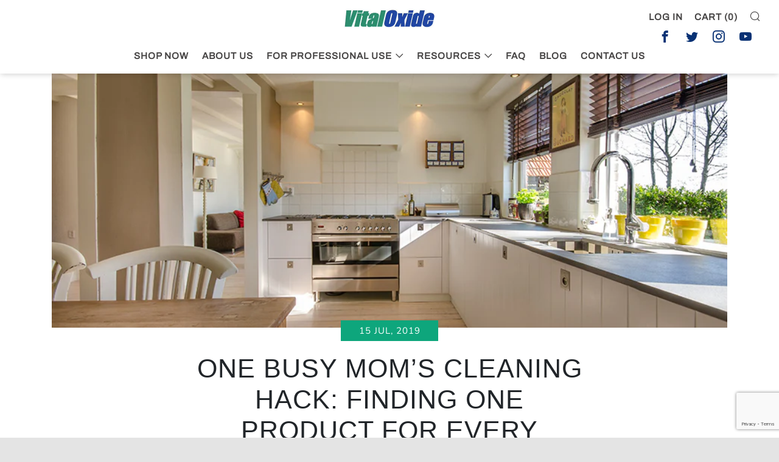

--- FILE ---
content_type: text/html; charset=utf-8
request_url: https://www.google.com/recaptcha/api2/anchor?ar=1&k=6LeTRAoeAAAAACKeCUlhSkXvVTIwv0_OgDTqgYsa&co=aHR0cHM6Ly92aXRhbG94aWRlLmNvbTo0NDM.&hl=en&v=PoyoqOPhxBO7pBk68S4YbpHZ&size=invisible&anchor-ms=20000&execute-ms=30000&cb=2q8hvqijvq2p
body_size: 48810
content:
<!DOCTYPE HTML><html dir="ltr" lang="en"><head><meta http-equiv="Content-Type" content="text/html; charset=UTF-8">
<meta http-equiv="X-UA-Compatible" content="IE=edge">
<title>reCAPTCHA</title>
<style type="text/css">
/* cyrillic-ext */
@font-face {
  font-family: 'Roboto';
  font-style: normal;
  font-weight: 400;
  font-stretch: 100%;
  src: url(//fonts.gstatic.com/s/roboto/v48/KFO7CnqEu92Fr1ME7kSn66aGLdTylUAMa3GUBHMdazTgWw.woff2) format('woff2');
  unicode-range: U+0460-052F, U+1C80-1C8A, U+20B4, U+2DE0-2DFF, U+A640-A69F, U+FE2E-FE2F;
}
/* cyrillic */
@font-face {
  font-family: 'Roboto';
  font-style: normal;
  font-weight: 400;
  font-stretch: 100%;
  src: url(//fonts.gstatic.com/s/roboto/v48/KFO7CnqEu92Fr1ME7kSn66aGLdTylUAMa3iUBHMdazTgWw.woff2) format('woff2');
  unicode-range: U+0301, U+0400-045F, U+0490-0491, U+04B0-04B1, U+2116;
}
/* greek-ext */
@font-face {
  font-family: 'Roboto';
  font-style: normal;
  font-weight: 400;
  font-stretch: 100%;
  src: url(//fonts.gstatic.com/s/roboto/v48/KFO7CnqEu92Fr1ME7kSn66aGLdTylUAMa3CUBHMdazTgWw.woff2) format('woff2');
  unicode-range: U+1F00-1FFF;
}
/* greek */
@font-face {
  font-family: 'Roboto';
  font-style: normal;
  font-weight: 400;
  font-stretch: 100%;
  src: url(//fonts.gstatic.com/s/roboto/v48/KFO7CnqEu92Fr1ME7kSn66aGLdTylUAMa3-UBHMdazTgWw.woff2) format('woff2');
  unicode-range: U+0370-0377, U+037A-037F, U+0384-038A, U+038C, U+038E-03A1, U+03A3-03FF;
}
/* math */
@font-face {
  font-family: 'Roboto';
  font-style: normal;
  font-weight: 400;
  font-stretch: 100%;
  src: url(//fonts.gstatic.com/s/roboto/v48/KFO7CnqEu92Fr1ME7kSn66aGLdTylUAMawCUBHMdazTgWw.woff2) format('woff2');
  unicode-range: U+0302-0303, U+0305, U+0307-0308, U+0310, U+0312, U+0315, U+031A, U+0326-0327, U+032C, U+032F-0330, U+0332-0333, U+0338, U+033A, U+0346, U+034D, U+0391-03A1, U+03A3-03A9, U+03B1-03C9, U+03D1, U+03D5-03D6, U+03F0-03F1, U+03F4-03F5, U+2016-2017, U+2034-2038, U+203C, U+2040, U+2043, U+2047, U+2050, U+2057, U+205F, U+2070-2071, U+2074-208E, U+2090-209C, U+20D0-20DC, U+20E1, U+20E5-20EF, U+2100-2112, U+2114-2115, U+2117-2121, U+2123-214F, U+2190, U+2192, U+2194-21AE, U+21B0-21E5, U+21F1-21F2, U+21F4-2211, U+2213-2214, U+2216-22FF, U+2308-230B, U+2310, U+2319, U+231C-2321, U+2336-237A, U+237C, U+2395, U+239B-23B7, U+23D0, U+23DC-23E1, U+2474-2475, U+25AF, U+25B3, U+25B7, U+25BD, U+25C1, U+25CA, U+25CC, U+25FB, U+266D-266F, U+27C0-27FF, U+2900-2AFF, U+2B0E-2B11, U+2B30-2B4C, U+2BFE, U+3030, U+FF5B, U+FF5D, U+1D400-1D7FF, U+1EE00-1EEFF;
}
/* symbols */
@font-face {
  font-family: 'Roboto';
  font-style: normal;
  font-weight: 400;
  font-stretch: 100%;
  src: url(//fonts.gstatic.com/s/roboto/v48/KFO7CnqEu92Fr1ME7kSn66aGLdTylUAMaxKUBHMdazTgWw.woff2) format('woff2');
  unicode-range: U+0001-000C, U+000E-001F, U+007F-009F, U+20DD-20E0, U+20E2-20E4, U+2150-218F, U+2190, U+2192, U+2194-2199, U+21AF, U+21E6-21F0, U+21F3, U+2218-2219, U+2299, U+22C4-22C6, U+2300-243F, U+2440-244A, U+2460-24FF, U+25A0-27BF, U+2800-28FF, U+2921-2922, U+2981, U+29BF, U+29EB, U+2B00-2BFF, U+4DC0-4DFF, U+FFF9-FFFB, U+10140-1018E, U+10190-1019C, U+101A0, U+101D0-101FD, U+102E0-102FB, U+10E60-10E7E, U+1D2C0-1D2D3, U+1D2E0-1D37F, U+1F000-1F0FF, U+1F100-1F1AD, U+1F1E6-1F1FF, U+1F30D-1F30F, U+1F315, U+1F31C, U+1F31E, U+1F320-1F32C, U+1F336, U+1F378, U+1F37D, U+1F382, U+1F393-1F39F, U+1F3A7-1F3A8, U+1F3AC-1F3AF, U+1F3C2, U+1F3C4-1F3C6, U+1F3CA-1F3CE, U+1F3D4-1F3E0, U+1F3ED, U+1F3F1-1F3F3, U+1F3F5-1F3F7, U+1F408, U+1F415, U+1F41F, U+1F426, U+1F43F, U+1F441-1F442, U+1F444, U+1F446-1F449, U+1F44C-1F44E, U+1F453, U+1F46A, U+1F47D, U+1F4A3, U+1F4B0, U+1F4B3, U+1F4B9, U+1F4BB, U+1F4BF, U+1F4C8-1F4CB, U+1F4D6, U+1F4DA, U+1F4DF, U+1F4E3-1F4E6, U+1F4EA-1F4ED, U+1F4F7, U+1F4F9-1F4FB, U+1F4FD-1F4FE, U+1F503, U+1F507-1F50B, U+1F50D, U+1F512-1F513, U+1F53E-1F54A, U+1F54F-1F5FA, U+1F610, U+1F650-1F67F, U+1F687, U+1F68D, U+1F691, U+1F694, U+1F698, U+1F6AD, U+1F6B2, U+1F6B9-1F6BA, U+1F6BC, U+1F6C6-1F6CF, U+1F6D3-1F6D7, U+1F6E0-1F6EA, U+1F6F0-1F6F3, U+1F6F7-1F6FC, U+1F700-1F7FF, U+1F800-1F80B, U+1F810-1F847, U+1F850-1F859, U+1F860-1F887, U+1F890-1F8AD, U+1F8B0-1F8BB, U+1F8C0-1F8C1, U+1F900-1F90B, U+1F93B, U+1F946, U+1F984, U+1F996, U+1F9E9, U+1FA00-1FA6F, U+1FA70-1FA7C, U+1FA80-1FA89, U+1FA8F-1FAC6, U+1FACE-1FADC, U+1FADF-1FAE9, U+1FAF0-1FAF8, U+1FB00-1FBFF;
}
/* vietnamese */
@font-face {
  font-family: 'Roboto';
  font-style: normal;
  font-weight: 400;
  font-stretch: 100%;
  src: url(//fonts.gstatic.com/s/roboto/v48/KFO7CnqEu92Fr1ME7kSn66aGLdTylUAMa3OUBHMdazTgWw.woff2) format('woff2');
  unicode-range: U+0102-0103, U+0110-0111, U+0128-0129, U+0168-0169, U+01A0-01A1, U+01AF-01B0, U+0300-0301, U+0303-0304, U+0308-0309, U+0323, U+0329, U+1EA0-1EF9, U+20AB;
}
/* latin-ext */
@font-face {
  font-family: 'Roboto';
  font-style: normal;
  font-weight: 400;
  font-stretch: 100%;
  src: url(//fonts.gstatic.com/s/roboto/v48/KFO7CnqEu92Fr1ME7kSn66aGLdTylUAMa3KUBHMdazTgWw.woff2) format('woff2');
  unicode-range: U+0100-02BA, U+02BD-02C5, U+02C7-02CC, U+02CE-02D7, U+02DD-02FF, U+0304, U+0308, U+0329, U+1D00-1DBF, U+1E00-1E9F, U+1EF2-1EFF, U+2020, U+20A0-20AB, U+20AD-20C0, U+2113, U+2C60-2C7F, U+A720-A7FF;
}
/* latin */
@font-face {
  font-family: 'Roboto';
  font-style: normal;
  font-weight: 400;
  font-stretch: 100%;
  src: url(//fonts.gstatic.com/s/roboto/v48/KFO7CnqEu92Fr1ME7kSn66aGLdTylUAMa3yUBHMdazQ.woff2) format('woff2');
  unicode-range: U+0000-00FF, U+0131, U+0152-0153, U+02BB-02BC, U+02C6, U+02DA, U+02DC, U+0304, U+0308, U+0329, U+2000-206F, U+20AC, U+2122, U+2191, U+2193, U+2212, U+2215, U+FEFF, U+FFFD;
}
/* cyrillic-ext */
@font-face {
  font-family: 'Roboto';
  font-style: normal;
  font-weight: 500;
  font-stretch: 100%;
  src: url(//fonts.gstatic.com/s/roboto/v48/KFO7CnqEu92Fr1ME7kSn66aGLdTylUAMa3GUBHMdazTgWw.woff2) format('woff2');
  unicode-range: U+0460-052F, U+1C80-1C8A, U+20B4, U+2DE0-2DFF, U+A640-A69F, U+FE2E-FE2F;
}
/* cyrillic */
@font-face {
  font-family: 'Roboto';
  font-style: normal;
  font-weight: 500;
  font-stretch: 100%;
  src: url(//fonts.gstatic.com/s/roboto/v48/KFO7CnqEu92Fr1ME7kSn66aGLdTylUAMa3iUBHMdazTgWw.woff2) format('woff2');
  unicode-range: U+0301, U+0400-045F, U+0490-0491, U+04B0-04B1, U+2116;
}
/* greek-ext */
@font-face {
  font-family: 'Roboto';
  font-style: normal;
  font-weight: 500;
  font-stretch: 100%;
  src: url(//fonts.gstatic.com/s/roboto/v48/KFO7CnqEu92Fr1ME7kSn66aGLdTylUAMa3CUBHMdazTgWw.woff2) format('woff2');
  unicode-range: U+1F00-1FFF;
}
/* greek */
@font-face {
  font-family: 'Roboto';
  font-style: normal;
  font-weight: 500;
  font-stretch: 100%;
  src: url(//fonts.gstatic.com/s/roboto/v48/KFO7CnqEu92Fr1ME7kSn66aGLdTylUAMa3-UBHMdazTgWw.woff2) format('woff2');
  unicode-range: U+0370-0377, U+037A-037F, U+0384-038A, U+038C, U+038E-03A1, U+03A3-03FF;
}
/* math */
@font-face {
  font-family: 'Roboto';
  font-style: normal;
  font-weight: 500;
  font-stretch: 100%;
  src: url(//fonts.gstatic.com/s/roboto/v48/KFO7CnqEu92Fr1ME7kSn66aGLdTylUAMawCUBHMdazTgWw.woff2) format('woff2');
  unicode-range: U+0302-0303, U+0305, U+0307-0308, U+0310, U+0312, U+0315, U+031A, U+0326-0327, U+032C, U+032F-0330, U+0332-0333, U+0338, U+033A, U+0346, U+034D, U+0391-03A1, U+03A3-03A9, U+03B1-03C9, U+03D1, U+03D5-03D6, U+03F0-03F1, U+03F4-03F5, U+2016-2017, U+2034-2038, U+203C, U+2040, U+2043, U+2047, U+2050, U+2057, U+205F, U+2070-2071, U+2074-208E, U+2090-209C, U+20D0-20DC, U+20E1, U+20E5-20EF, U+2100-2112, U+2114-2115, U+2117-2121, U+2123-214F, U+2190, U+2192, U+2194-21AE, U+21B0-21E5, U+21F1-21F2, U+21F4-2211, U+2213-2214, U+2216-22FF, U+2308-230B, U+2310, U+2319, U+231C-2321, U+2336-237A, U+237C, U+2395, U+239B-23B7, U+23D0, U+23DC-23E1, U+2474-2475, U+25AF, U+25B3, U+25B7, U+25BD, U+25C1, U+25CA, U+25CC, U+25FB, U+266D-266F, U+27C0-27FF, U+2900-2AFF, U+2B0E-2B11, U+2B30-2B4C, U+2BFE, U+3030, U+FF5B, U+FF5D, U+1D400-1D7FF, U+1EE00-1EEFF;
}
/* symbols */
@font-face {
  font-family: 'Roboto';
  font-style: normal;
  font-weight: 500;
  font-stretch: 100%;
  src: url(//fonts.gstatic.com/s/roboto/v48/KFO7CnqEu92Fr1ME7kSn66aGLdTylUAMaxKUBHMdazTgWw.woff2) format('woff2');
  unicode-range: U+0001-000C, U+000E-001F, U+007F-009F, U+20DD-20E0, U+20E2-20E4, U+2150-218F, U+2190, U+2192, U+2194-2199, U+21AF, U+21E6-21F0, U+21F3, U+2218-2219, U+2299, U+22C4-22C6, U+2300-243F, U+2440-244A, U+2460-24FF, U+25A0-27BF, U+2800-28FF, U+2921-2922, U+2981, U+29BF, U+29EB, U+2B00-2BFF, U+4DC0-4DFF, U+FFF9-FFFB, U+10140-1018E, U+10190-1019C, U+101A0, U+101D0-101FD, U+102E0-102FB, U+10E60-10E7E, U+1D2C0-1D2D3, U+1D2E0-1D37F, U+1F000-1F0FF, U+1F100-1F1AD, U+1F1E6-1F1FF, U+1F30D-1F30F, U+1F315, U+1F31C, U+1F31E, U+1F320-1F32C, U+1F336, U+1F378, U+1F37D, U+1F382, U+1F393-1F39F, U+1F3A7-1F3A8, U+1F3AC-1F3AF, U+1F3C2, U+1F3C4-1F3C6, U+1F3CA-1F3CE, U+1F3D4-1F3E0, U+1F3ED, U+1F3F1-1F3F3, U+1F3F5-1F3F7, U+1F408, U+1F415, U+1F41F, U+1F426, U+1F43F, U+1F441-1F442, U+1F444, U+1F446-1F449, U+1F44C-1F44E, U+1F453, U+1F46A, U+1F47D, U+1F4A3, U+1F4B0, U+1F4B3, U+1F4B9, U+1F4BB, U+1F4BF, U+1F4C8-1F4CB, U+1F4D6, U+1F4DA, U+1F4DF, U+1F4E3-1F4E6, U+1F4EA-1F4ED, U+1F4F7, U+1F4F9-1F4FB, U+1F4FD-1F4FE, U+1F503, U+1F507-1F50B, U+1F50D, U+1F512-1F513, U+1F53E-1F54A, U+1F54F-1F5FA, U+1F610, U+1F650-1F67F, U+1F687, U+1F68D, U+1F691, U+1F694, U+1F698, U+1F6AD, U+1F6B2, U+1F6B9-1F6BA, U+1F6BC, U+1F6C6-1F6CF, U+1F6D3-1F6D7, U+1F6E0-1F6EA, U+1F6F0-1F6F3, U+1F6F7-1F6FC, U+1F700-1F7FF, U+1F800-1F80B, U+1F810-1F847, U+1F850-1F859, U+1F860-1F887, U+1F890-1F8AD, U+1F8B0-1F8BB, U+1F8C0-1F8C1, U+1F900-1F90B, U+1F93B, U+1F946, U+1F984, U+1F996, U+1F9E9, U+1FA00-1FA6F, U+1FA70-1FA7C, U+1FA80-1FA89, U+1FA8F-1FAC6, U+1FACE-1FADC, U+1FADF-1FAE9, U+1FAF0-1FAF8, U+1FB00-1FBFF;
}
/* vietnamese */
@font-face {
  font-family: 'Roboto';
  font-style: normal;
  font-weight: 500;
  font-stretch: 100%;
  src: url(//fonts.gstatic.com/s/roboto/v48/KFO7CnqEu92Fr1ME7kSn66aGLdTylUAMa3OUBHMdazTgWw.woff2) format('woff2');
  unicode-range: U+0102-0103, U+0110-0111, U+0128-0129, U+0168-0169, U+01A0-01A1, U+01AF-01B0, U+0300-0301, U+0303-0304, U+0308-0309, U+0323, U+0329, U+1EA0-1EF9, U+20AB;
}
/* latin-ext */
@font-face {
  font-family: 'Roboto';
  font-style: normal;
  font-weight: 500;
  font-stretch: 100%;
  src: url(//fonts.gstatic.com/s/roboto/v48/KFO7CnqEu92Fr1ME7kSn66aGLdTylUAMa3KUBHMdazTgWw.woff2) format('woff2');
  unicode-range: U+0100-02BA, U+02BD-02C5, U+02C7-02CC, U+02CE-02D7, U+02DD-02FF, U+0304, U+0308, U+0329, U+1D00-1DBF, U+1E00-1E9F, U+1EF2-1EFF, U+2020, U+20A0-20AB, U+20AD-20C0, U+2113, U+2C60-2C7F, U+A720-A7FF;
}
/* latin */
@font-face {
  font-family: 'Roboto';
  font-style: normal;
  font-weight: 500;
  font-stretch: 100%;
  src: url(//fonts.gstatic.com/s/roboto/v48/KFO7CnqEu92Fr1ME7kSn66aGLdTylUAMa3yUBHMdazQ.woff2) format('woff2');
  unicode-range: U+0000-00FF, U+0131, U+0152-0153, U+02BB-02BC, U+02C6, U+02DA, U+02DC, U+0304, U+0308, U+0329, U+2000-206F, U+20AC, U+2122, U+2191, U+2193, U+2212, U+2215, U+FEFF, U+FFFD;
}
/* cyrillic-ext */
@font-face {
  font-family: 'Roboto';
  font-style: normal;
  font-weight: 900;
  font-stretch: 100%;
  src: url(//fonts.gstatic.com/s/roboto/v48/KFO7CnqEu92Fr1ME7kSn66aGLdTylUAMa3GUBHMdazTgWw.woff2) format('woff2');
  unicode-range: U+0460-052F, U+1C80-1C8A, U+20B4, U+2DE0-2DFF, U+A640-A69F, U+FE2E-FE2F;
}
/* cyrillic */
@font-face {
  font-family: 'Roboto';
  font-style: normal;
  font-weight: 900;
  font-stretch: 100%;
  src: url(//fonts.gstatic.com/s/roboto/v48/KFO7CnqEu92Fr1ME7kSn66aGLdTylUAMa3iUBHMdazTgWw.woff2) format('woff2');
  unicode-range: U+0301, U+0400-045F, U+0490-0491, U+04B0-04B1, U+2116;
}
/* greek-ext */
@font-face {
  font-family: 'Roboto';
  font-style: normal;
  font-weight: 900;
  font-stretch: 100%;
  src: url(//fonts.gstatic.com/s/roboto/v48/KFO7CnqEu92Fr1ME7kSn66aGLdTylUAMa3CUBHMdazTgWw.woff2) format('woff2');
  unicode-range: U+1F00-1FFF;
}
/* greek */
@font-face {
  font-family: 'Roboto';
  font-style: normal;
  font-weight: 900;
  font-stretch: 100%;
  src: url(//fonts.gstatic.com/s/roboto/v48/KFO7CnqEu92Fr1ME7kSn66aGLdTylUAMa3-UBHMdazTgWw.woff2) format('woff2');
  unicode-range: U+0370-0377, U+037A-037F, U+0384-038A, U+038C, U+038E-03A1, U+03A3-03FF;
}
/* math */
@font-face {
  font-family: 'Roboto';
  font-style: normal;
  font-weight: 900;
  font-stretch: 100%;
  src: url(//fonts.gstatic.com/s/roboto/v48/KFO7CnqEu92Fr1ME7kSn66aGLdTylUAMawCUBHMdazTgWw.woff2) format('woff2');
  unicode-range: U+0302-0303, U+0305, U+0307-0308, U+0310, U+0312, U+0315, U+031A, U+0326-0327, U+032C, U+032F-0330, U+0332-0333, U+0338, U+033A, U+0346, U+034D, U+0391-03A1, U+03A3-03A9, U+03B1-03C9, U+03D1, U+03D5-03D6, U+03F0-03F1, U+03F4-03F5, U+2016-2017, U+2034-2038, U+203C, U+2040, U+2043, U+2047, U+2050, U+2057, U+205F, U+2070-2071, U+2074-208E, U+2090-209C, U+20D0-20DC, U+20E1, U+20E5-20EF, U+2100-2112, U+2114-2115, U+2117-2121, U+2123-214F, U+2190, U+2192, U+2194-21AE, U+21B0-21E5, U+21F1-21F2, U+21F4-2211, U+2213-2214, U+2216-22FF, U+2308-230B, U+2310, U+2319, U+231C-2321, U+2336-237A, U+237C, U+2395, U+239B-23B7, U+23D0, U+23DC-23E1, U+2474-2475, U+25AF, U+25B3, U+25B7, U+25BD, U+25C1, U+25CA, U+25CC, U+25FB, U+266D-266F, U+27C0-27FF, U+2900-2AFF, U+2B0E-2B11, U+2B30-2B4C, U+2BFE, U+3030, U+FF5B, U+FF5D, U+1D400-1D7FF, U+1EE00-1EEFF;
}
/* symbols */
@font-face {
  font-family: 'Roboto';
  font-style: normal;
  font-weight: 900;
  font-stretch: 100%;
  src: url(//fonts.gstatic.com/s/roboto/v48/KFO7CnqEu92Fr1ME7kSn66aGLdTylUAMaxKUBHMdazTgWw.woff2) format('woff2');
  unicode-range: U+0001-000C, U+000E-001F, U+007F-009F, U+20DD-20E0, U+20E2-20E4, U+2150-218F, U+2190, U+2192, U+2194-2199, U+21AF, U+21E6-21F0, U+21F3, U+2218-2219, U+2299, U+22C4-22C6, U+2300-243F, U+2440-244A, U+2460-24FF, U+25A0-27BF, U+2800-28FF, U+2921-2922, U+2981, U+29BF, U+29EB, U+2B00-2BFF, U+4DC0-4DFF, U+FFF9-FFFB, U+10140-1018E, U+10190-1019C, U+101A0, U+101D0-101FD, U+102E0-102FB, U+10E60-10E7E, U+1D2C0-1D2D3, U+1D2E0-1D37F, U+1F000-1F0FF, U+1F100-1F1AD, U+1F1E6-1F1FF, U+1F30D-1F30F, U+1F315, U+1F31C, U+1F31E, U+1F320-1F32C, U+1F336, U+1F378, U+1F37D, U+1F382, U+1F393-1F39F, U+1F3A7-1F3A8, U+1F3AC-1F3AF, U+1F3C2, U+1F3C4-1F3C6, U+1F3CA-1F3CE, U+1F3D4-1F3E0, U+1F3ED, U+1F3F1-1F3F3, U+1F3F5-1F3F7, U+1F408, U+1F415, U+1F41F, U+1F426, U+1F43F, U+1F441-1F442, U+1F444, U+1F446-1F449, U+1F44C-1F44E, U+1F453, U+1F46A, U+1F47D, U+1F4A3, U+1F4B0, U+1F4B3, U+1F4B9, U+1F4BB, U+1F4BF, U+1F4C8-1F4CB, U+1F4D6, U+1F4DA, U+1F4DF, U+1F4E3-1F4E6, U+1F4EA-1F4ED, U+1F4F7, U+1F4F9-1F4FB, U+1F4FD-1F4FE, U+1F503, U+1F507-1F50B, U+1F50D, U+1F512-1F513, U+1F53E-1F54A, U+1F54F-1F5FA, U+1F610, U+1F650-1F67F, U+1F687, U+1F68D, U+1F691, U+1F694, U+1F698, U+1F6AD, U+1F6B2, U+1F6B9-1F6BA, U+1F6BC, U+1F6C6-1F6CF, U+1F6D3-1F6D7, U+1F6E0-1F6EA, U+1F6F0-1F6F3, U+1F6F7-1F6FC, U+1F700-1F7FF, U+1F800-1F80B, U+1F810-1F847, U+1F850-1F859, U+1F860-1F887, U+1F890-1F8AD, U+1F8B0-1F8BB, U+1F8C0-1F8C1, U+1F900-1F90B, U+1F93B, U+1F946, U+1F984, U+1F996, U+1F9E9, U+1FA00-1FA6F, U+1FA70-1FA7C, U+1FA80-1FA89, U+1FA8F-1FAC6, U+1FACE-1FADC, U+1FADF-1FAE9, U+1FAF0-1FAF8, U+1FB00-1FBFF;
}
/* vietnamese */
@font-face {
  font-family: 'Roboto';
  font-style: normal;
  font-weight: 900;
  font-stretch: 100%;
  src: url(//fonts.gstatic.com/s/roboto/v48/KFO7CnqEu92Fr1ME7kSn66aGLdTylUAMa3OUBHMdazTgWw.woff2) format('woff2');
  unicode-range: U+0102-0103, U+0110-0111, U+0128-0129, U+0168-0169, U+01A0-01A1, U+01AF-01B0, U+0300-0301, U+0303-0304, U+0308-0309, U+0323, U+0329, U+1EA0-1EF9, U+20AB;
}
/* latin-ext */
@font-face {
  font-family: 'Roboto';
  font-style: normal;
  font-weight: 900;
  font-stretch: 100%;
  src: url(//fonts.gstatic.com/s/roboto/v48/KFO7CnqEu92Fr1ME7kSn66aGLdTylUAMa3KUBHMdazTgWw.woff2) format('woff2');
  unicode-range: U+0100-02BA, U+02BD-02C5, U+02C7-02CC, U+02CE-02D7, U+02DD-02FF, U+0304, U+0308, U+0329, U+1D00-1DBF, U+1E00-1E9F, U+1EF2-1EFF, U+2020, U+20A0-20AB, U+20AD-20C0, U+2113, U+2C60-2C7F, U+A720-A7FF;
}
/* latin */
@font-face {
  font-family: 'Roboto';
  font-style: normal;
  font-weight: 900;
  font-stretch: 100%;
  src: url(//fonts.gstatic.com/s/roboto/v48/KFO7CnqEu92Fr1ME7kSn66aGLdTylUAMa3yUBHMdazQ.woff2) format('woff2');
  unicode-range: U+0000-00FF, U+0131, U+0152-0153, U+02BB-02BC, U+02C6, U+02DA, U+02DC, U+0304, U+0308, U+0329, U+2000-206F, U+20AC, U+2122, U+2191, U+2193, U+2212, U+2215, U+FEFF, U+FFFD;
}

</style>
<link rel="stylesheet" type="text/css" href="https://www.gstatic.com/recaptcha/releases/PoyoqOPhxBO7pBk68S4YbpHZ/styles__ltr.css">
<script nonce="BeV2vzQpkJ3dIA9dxMK-VQ" type="text/javascript">window['__recaptcha_api'] = 'https://www.google.com/recaptcha/api2/';</script>
<script type="text/javascript" src="https://www.gstatic.com/recaptcha/releases/PoyoqOPhxBO7pBk68S4YbpHZ/recaptcha__en.js" nonce="BeV2vzQpkJ3dIA9dxMK-VQ">
      
    </script></head>
<body><div id="rc-anchor-alert" class="rc-anchor-alert"></div>
<input type="hidden" id="recaptcha-token" value="[base64]">
<script type="text/javascript" nonce="BeV2vzQpkJ3dIA9dxMK-VQ">
      recaptcha.anchor.Main.init("[\x22ainput\x22,[\x22bgdata\x22,\x22\x22,\[base64]/[base64]/[base64]/ZyhXLGgpOnEoW04sMjEsbF0sVywwKSxoKSxmYWxzZSxmYWxzZSl9Y2F0Y2goayl7RygzNTgsVyk/[base64]/[base64]/[base64]/[base64]/[base64]/[base64]/[base64]/bmV3IEJbT10oRFswXSk6dz09Mj9uZXcgQltPXShEWzBdLERbMV0pOnc9PTM/bmV3IEJbT10oRFswXSxEWzFdLERbMl0pOnc9PTQ/[base64]/[base64]/[base64]/[base64]/[base64]\\u003d\x22,\[base64]\x22,\x22QylxwrFaw5NUAsKVasKAdTguIAHDu8KYZhklwp8Rw6ViEsORXmIywonDowV0w7vCtUVwwq/CpMKtUBNScXkCKw4hwpzDpMOvwoJYwrzDqljDn8KsGsKzNl3DssKqZMKewpDCvAPCocOlXcKoQl7CpyDDpMOWOjPClAPDh8KJW8KOE0shUWJXKFTCjsKTw5sKwrtiMCh1w6fCj8K2w6LDs8K+w6TCtjEtBcOfIQnDuAhZw4/CoMO7UsONwrPDjRDDgcKpwrpmEcKCwoPDscOpVyYMZcKww7HConc/[base64]/[base64]/DqcKHE0VFe8OjOMKNwrXCqD/ChCUvKnNMwp3ChUXDgnzDnX5ELwVAw4zCu1HDocOkw7oxw5paZWd6w44GDW16IMORw50Gw5sBw6N7wq7DvMKbw7XDugbDsBDDhsKWZHBxXnLCqcOowr/CukHDvTNccDjDj8O7fsOIw7JsfsKQw6vDoMKELsKrcMORwpo2w4x9w4NcwqPChGHCllocZMKRw5Nbw4gJJGlvwpwswprDmMK+w6PDuHt6bMKgw5fCqWF8woTDo8O5XsORUnXCgC/DjCvCjsKLTk/[base64]/CjHNIOFjCvRguSsOBH8KkcRfDr8OhbcKkwpEowqDDixjDhSBzEiceDlfDpcOMI3nDv8OnDMK0E0luGcK4w5xJbsKaw5V2w7/Djz/DmcK0Z0/CtTDDlAHDnMKGw5dRUcOXwp/DjcOxHcOlw73DqcOjwpBYwqDDl8OTMQRvw5nDqlYwXSXCmsOuKsO/BykzYcKMF8K6VnEYw70hJ2HCjQvDvXnClsKBMcKLXcKWw4NQaXhfw4dvQMOFWzUKa2HCn8Oiw6QDBmdKwqFcw6HDtnnDkcOIw67DjHpvAD8ZeEkJw4Q2wrtww4QHMsOnf8KXSMKZZXwtHw/DqHYwa8OqXgokwojCuT1nwprDvH7CgzvDssK6woHCkMOzJMOXT8K5H3TDrCnCqsOlw5PDuMKXESvCiMOebMK9wq3DgDHDmMKLT8OxC1QiYiQQIcK4wobCh3nCjMOeIsOQw6LCgxzDk8KJw4IXwrERw5Uva8KnGCrDs8Kzw5HCj8Ofw549w70/Bz/Co3NfasOKw6zCrUDDqsODa8OeeMKXw5pSw7/[base64]/DqsOfworCqFdhw6jCkMKGScODbMKbwp7DlcOadcO4dTIDZDnDpQYzw4oPwoLDq3/[base64]/Dtg7CmcOCw7IIwrNcwqAqU8OQwqvCglxEwpUdEUcrw6rDjHrCgRJ/w4svw7TCrXnCljTDscO+w5N/[base64]/CpsK8woVHw58nwpNjGD0NLxLCugcbwpcnwptww7fDs3bDlSbDicOvC1lrwqPDssOkw5rDnRzCj8KBCcO4wpl6w6AgA20vI8Kmw4HChsOqwpjCjcK9IcOKbgrDiQtYwrrDqsOUH8KAwqpAwop2PMOlw5xdWVrCjsOwwosaT8OETBDCtsKMCwBzLlhDQGjCn3B/NXbDisKzDkJfM8OCcsKGw7vCu2DDlsOgw68Hw7TCsD7CgMOyNUDCj8OGRcKtKVXDqn/CnWU7wrxOw7phwpHCmUjDscKiHFDCscOtOG/[base64]/DjcOTw405LTXDjEfCrcOnwqdvXjkvw4vCvSYewpFjLBXDp8Ojw73CslVJw61bwpfCgw3Dkwg9w7rDhTDCmsKDw5oCFcKDwoHDrjnChV/[base64]/aVslwoU3VxoAwpw0wq1MBMOQLcKUw4R9UQXDv0bCgkQSwrjDmMO3wrN2JcOTw47DtjnDmRPCrEB5P8Ktw4LCgBfCj8OnPcKFAMK8w7AmwqlPIz5iM0jCt8O2HCvDi8O8wqHCrMOSEFMEYsK7w4IlwobCjkNVRBxMwrQUw4oAIGlddsOhw6BsXXvCrx/CmgwgwqfDicOfw4oOw7HDpAh5w4TCuMKlUsOzF0MkdVJtw5zDnQrCjSx0DgnDg8OtFMKJw7wBwpx8A8Kww6XCjADDt0xzwpE1L8O4XMKCw5HDk3dEwrsnJwrDg8Ozw7PDmkLDqMOmwqhOw6tMG1fCr0gicn3CtX3CpcONPMORLMKEwrHCpsO/w4ZLMsOZwodRYFbDlcKnNhHCqjhANmXDpcOfw5PCtcOuwrh/wrzCr8KJw6Btw5hSw7cEw57CtDhpw4g8woxSw5UdfsKreMKnMsKew5EdGMKAwpF/TMOrw5c/wqFrw4M2w5TCksKbNcOMwqjCqw4Xw6Raw5caSQwhwrvDrMKuwoHDliHCr8OPI8Kgw5k2BMOlwppcTWTCvsOHwoDCrCPCm8KaO8K7w5HDpV/DisKYwooKwrHDghF4eAsracKbwrhGwr/CsMKdK8OFw47Cl8OgwqHCmMOWdj88MsOPDsK0X1shChnDsTZOwowGdGnDnsKhNcOXVMKFwpwJwrDCsjUCw7TCpcKFTsK/BAHDsMKnwpFfYwfDj8Kcb3ckwohMS8KYw7ILw47CgyfCvwvCnwHDrcOmJ8KjwobDryTDs8K2wonDiXxXHMK0A8Kpw6vDsUrDvcKlSMKXw7XCs8KnLnUGwpDDjlPDtxDDlkg+WcK/[base64]/DuRPDmHPCgh3CiiDCuEbDpsKBOxwNw61Cw68AUcKbQcKMfQ1TOB7Cp2TDiBvDpCvDunXDssKUwoFJwrLCrsKrFF3DpzrCjcKNIi7Di1/Dt8K9wqlHFsKFBXY6w5/DkTnDrA/[base64]/Drg3CkMK0wo/Dl8OGw5heKTHCq8OBw68De2DDnMONcUp8w5EtJzlnEsKqw7PCqsKVwoJIw6sWHirCsk8PRsKew5dKOMKzw7oZwo0rYMKIwrcbKBgmw5VTbMK/w6BlwovCq8KCJXjCrMKifBkOw6Ekw4NBWiPCr8O2bl3DsyY3FzA7Zw0Mw5JqbGfDlBPDvMOyLyB0V8OuZ8KOw6YkHhLCk2rCqndsw7UzaSHDhsOVwrzCvQLDs8KPIsO7w7F4PAN5DEvDmjNUwpPDtMO0JmTCo8KbGVdjF8OmwqLCtsKMw5HCrijCg8O4cU/CiMKqw60swoHCvQ3ChcOlB8Ojw5QeA3cEwqXCgQpuSzHDiSQVQQU2w4Y0w7LDgcOxw4AmPTs1ZikIwpDCkmjCj2ooFsKKDyzDnMOSbg/DlAbDrcKaYj93YsKfwoTDgUEpw7XCvcOXasOow7XCtcOEw59Zw6fDo8KCWSvCoGJiwqrDgsOrw68GYiTDlcKHYsK/w65GG8Oawr/DsMORw4PCqMOHAMOzwpvDh8KaTQEFUR9LOGQbwqw+Fi9rHFwPD8KlE8ObRXbDusOGDyc2w4HDnh7CuMKUG8ONLcOKwqLCuToWYDFWw7BwG8KMw7EtDcOBw73DtlTClwA1wqvDpyJnwqxzIG8fw5DCm8OsbH/Dm8KJSsK+YcK9LsOnw6PChyfDp8KxH8K9M0TDi3/CssK7w7HDsC57V8OXw5tIOH4QJUPCrE4wRcKmw4R+wrsLJWzCinnCmUocwo8Pw7fDpcOXw4bDg8OgID5zwqwdZMK8SFU3IRjCjXhjQQZPwrwWYGFlA0k6RXZPQB81w68AKV3Cr8O8csOUwqDDlyDDmsOgF8OqTCxawoDDh8OEcRs/w6M2LcOKwrLChwXDlcOXUCzCtsOKw5vCqMO9w49jwpnCh8OBcXUyw5/CsVTCv1jDv10DFAojFV4yw6DCs8K2w7s6w5XDsMKbcV/[base64]/w4vCu8OtwpvCgkp2w5TDjMO1woEQw6MXwplSKw8gw4HDlsKzBhrDp8OdWSzCkkvDgsOrCnhswoMdwodCw4hEw7DDmwM6w5cEIcO6wrA6wqfDpzFxR8O1wr/DpMO9LMK+XSJPWHAzWijCnMOBQcOoFsOpw7Z1asO2WcOqZsKFTMKSworCsT3Dmht2ZifCqsKbVzPDqMOuw73CnsKKBjHDn8O3dA4Nc3nDm0dFwoXCmMKoZsO6W8ODw6PDp1zCm29Zw6HDhsK2PhfDvVgkeCnCkEZQCTxKHU/CmGxUw4QRwptZVApbwrZIG8KaQsKjKMO/wprCrcKXwoHCqj7CmzJpw5Bfw6kbLSbCmgzCpkwyMMONw4osRlHCucO/[base64]/[base64]/w7duBAfCgjUiMMOvDjoFTQPDscKIwr3CnF3Cp8ONw6F4McKtZsKMwocQw7/DqsKJd8OZw7UxwpA6w6h+YSXDhSJDwrIzw5EzwpLDhcOnNcK9wqLDiTcDw4s7QMKgc1XCm01lw6soP2Rkw4nDt2BwWsK5RMO+UcKIDcKDTGrCiFHCn8OZHcKJeQ3Cp17ChsKvP8OGwqRkR8K0DsKKw4HCisKjwrI7ScKTwpfDuzPDgcK4wqPDsMK1I04Zbl/DlVTCvBhJU8OXKCPDpMOyw6k7b1oLwqPCi8OzfTTCuCFbwrTCmE9ffMOvKMOOw45swqBvYjBQwrHCmCPCosKbJjcaXQABIz7Cl8OnTQvDhDLChEM3R8OywojCgsKpHjh/wrAVw77DsTYnZlvCsxIowrB4wrNXT08lFcOdwqrCpcOIwpJ+w7TCt8K6KSTCt8OVwpVIwr/CqG/[base64]/CusK8wqwnwofCgsKuY8KlZ8KNN8KoTlPDuwB/wqbDszh/fQnDpsObUEAAHMOrCMKEw5dDe3vDncKALcO6YhfDigDDlcKiw53CvX4hwrkswrpow5rDvnLCocKfGxgJwqwewrnDrMKZwqnCl8OpwrB+wo3DtcKNw5TDlsKNwrTDpATCkl5PAxAdwqrDu8Onw4MaUHY5cDjDsgg0OsOgw5kdw5bDtsKDw6fDu8OSw6gYw4UjP8O/w4s2w5VDBMO2wojDmWHCtcOZworDo8O/AcOWdMKVw40afMO3WcKUdD/[base64]/DhcKDPi04HXsIO0rCg8Omw5XCpsKNwoDDn8OJWMOzOTJsR1EUwpFjV8O/NDvDg8K9wp03w6/CtUM7wpPCp8OswpHDjijCjMOtw4fDpcKuwrdgwqI/FMKjwpLCi8KjJcOva8OEwq3CrMKnMUvDt2/[base64]/wroFXB7DrMOUN8KRanrDpGbCi3glH8OuwpkIewMkO3zDmMK6GyrCjsKLwoh1JcO8wq7Dl8OrEMOTccKrwqLCgsK3wqjDgwhAw7PCusKxZMKMBMKxIMKPf0TCmzTCscOVF8OMQSADwpo8wqnCj0fCpGtLBcKzHW/CgU1ewqIZJX3DjSrCg27CiUHDlsOMw7/DhsOpw5DCoyHDk2jDusOmwoFhFsK3w7UMw6/ChW1KwolUAWjDiFvDmsKpwrwKFULCqnLChsKSX2jCo08CJQA5w5I5VMKrw5nCr8OCWsKoJyNiOA4QwrJuw4LCpcO+A31pQcKQw5sUw7NwTHARO03CrMOPdCpMR13Ds8OBw7rDtW3CvsOXIxZVGS/Ds8OrAz3Cv8O4w4bDmQbDtTYhf8Kxw5FQw4nDp38pwqLDmglgLMOlw7clw6NHwrFAFMKeM8K9CsO2VcKMwqQFwqQUw6oRecOVYsO8LcKLwp3DiMKewp3DhENPw4nCoBw9LMOvT8OGU8KMTMOIJjdwe8O2w6DDicO/[base64]/w68SARjDjiTDhjPClcKVXMOcw6xjwo8TecOAeX93wp5oVFwJwqvCmMOdWsKuNAvCuGPCg8OHw7TCih5DwpfCr0LDsUEKIwrDjFk9fBjCqcOvAcOCwpgiw5oYw5w8bCh9HWXCicOMw4DCu2IDw4fCoiDDqQTDvsK/w7knKWkOaMKQw4bCgMKyQsO1w4hNwrIOw49iH8Kqwq5yw5kZwoN4PcKWSQMzA8Kmw6IGw77DtMOiwp1zwpTDhhLCsUDCvsOWXyI+JMO3MMKNMk03w593wolXw6kxwrc1wpbCuzLDjsOeJsKWw7Aew4XCocOuQsKFw6TCliRkUBLDrTHChcOdLcKYCMKcFhtLw6s1wo/Di0NZw73DlltncMOgY1TCv8ONKcOwZydBCsKCwoRNw4USwqDDkzrCgV46w4YEP0PChMOPwovDtMKowoZoNSwZwrpmw4nCtsKMw6x6wpZgwpXCnlVlw6Z8w7QDwooQw7dow5rCqsKIAlDCk3dcwrBRS1phwp7CgsOVW8KtLm3DhsK5ecKSwp/Dp8OMMMKuw4nCg8Ozw6tlw5MJKsKiw6MFwogrDWBha3FQBMKlYl7Dn8KeecO7b8OAw4wUw49TagZtSsOPwonDn2Ute8Kcw6PCvcKfwpXDmD5vwpfCnUoQwpA4w5IFw4fCu8OYwpgVWMKIJ1wvXjXCowFSwpAGGFU3w5vCisK9wo3Cujlgwo/DksKRJnrCgsOSwr/DjMOfwoXCj2nDhMK7XMOAE8KbwrDDtcOiw4TDjsOww5/CnsOIw4JDZC5Bwr/DqFnChRxlUcKRYsOmwpLCuMOGw6kOw4HCuMKbw4pYaRVtUnRew6cQw4bDhMOyP8OWH1TDjsK4wonDv8OUfMOfdMOoIcKGJ8KJXQ3DvCbCpSjDkFfCvMKHNQ3DkFPDlMKtw68rwpLDiC5Jwq/DssO6eMKEf29WXE4Zw4VkQ8KIwqDDjGECdcKIwphzw5EqFH/CrWRpTU4DAg3ClnNmTh7DoXPDm1pZwpzDinFPwovCucKETCYWwpvCs8Orw4RPw5U+w4lMDsORwprChhTDm2HDu3diw6rDsWrClMK7wqI6w7oqfsKzw63CosO/wqN9w4w6w5nDmDbCuRVVGBbCkMOQw73CqMKaM8Olw6LDtnrDi8OSX8KAIF0Kw6fCjsKHFH8jMMKccRE+wok/[base64]/Cn8OCSmbCgCfDh8KMVMOUHXw2wobDpMOQwqTCnCowD8OecMOewr/CkmzDuSLDp3PDmB7Dij4lFcKZCgYkHxZtwrYGa8KPw6F4fcO8dhkiKTHCm13Dl8KnMzzCmjIzBcKmJUPDo8OsO0jDlMKKScOJFFsow4/[base64]/DghkLwrFUGB8xbSZuwopIQMKqwrTDgnvClcOMVWrDqiDCig3CvXQLZ0UkHC8NwrQhPsKcTMK4w6V5bFnClcO7w4PClSPCisOabBVvDGrDg8K3wodJw7w8wpPDlSNnU8KkH8K2MHfDongWw5XCjcOew492wpxqfMKUw5ZHwpt5woc9dsOswqzDosKPW8OEF1bCli9/wpXCgjbDg8K4w4UwQ8Kqw47CnCM3OR7DiRZhD2TDgGdNw7vCisOcw65HEjQyLsOEwprDm8Okb8Kww6Z2w6swR8OYw6QWaMKULklrL3UYwq/[base64]/ChcKOwpVhwropCcKNEMOKY8O5w41/[base64]/Ct0/DnRBwRcKJdcOicMKWOCMsHCplwpURwr/CtCEWHcOpwpHDoMKYwpsKCMOvN8KLw40kw5AgUMOZwqPDmRPDmjnCr8OSRiLCn8KoPsOswoHCk2o8OXXDpy/CuMOVw75yIMKJDsK0wq5kw41RbXfCo8OVF8K6AVF1w4HDuX5kw7hHUn/DnTd/w6dZwr51w4RUQzTCnSDCqMO0w7vDpMKZw67CshvCuMOvwpQfw7Bkw44JZMKyfMOIcMKXdDjChcOzw43Dgy/DrsKnwpgEw5LCsDTDq8K/wrnCt8O8wq/CncODWMK2d8O6ZVx3woQiw4opEHfCrQ/CgFvCq8K/[base64]/DhcK/[base64]/[base64]/Cv8OfWMOWwrzCgsKVwpPCscO8wrtdVloeHBssR3teYMObwoHCtFXDg1Eew6dkw4nDkcKUw74Cw7vClMKBbi5Bw4YUTcKQYjjDpcOLJsKdXx90w7bDoyzDucKOZ0MLQsOQwqDDpgotwp/DucOxwp9nw5rCoBpRF8KxDMOtWHPDrMKOQk95wqFCYcO5LW7Dllt2wpMTwqoPwo94WCDDqDLDiVPDqSfDhkXDgcOIKwFQaR0Swq3DsnoWw5XCgcOFw5gpwo3CoMOPJl4/[base64]/ClsKzwodyw581dcOLwp/CuzvDnsKcwq3DjcKNAcOHVnTDgVDCqC7DuMKGwp/CqcOmw4RIwrkrw4/DtFTDpcONwqnChmDCvMKjIhwFwpkMwpgxasK0w7w/cMKOw4zDpxbDlT3Dqwc4wolEw4DDvFDDt8KUbcKQwoPDi8KIwq8/Kh3DkCBGwp1SwrNmwoBmw4pPJsKPMxPCvcO0w6nCicK+QjlBw6RgAggAw5PDr33CmCQ+ZcOMFnfDp2nDgcK2w47DtwQvw4nCp8ONw5t1e8OvwovDgk/DslDDiEMlwoDDizDDlU8yXsOjOsOkw4jDsyfDqGXDmMOewph4wpxvD8KlwoA6w51+OMKuwqhTLMOgTk1QPMOfAsOCRwscw5M9woTDvsOJwpRcw6nCvR/DpF18RQnDliTDpMK3wrZkw5rDjWXCmwkzw4DDp8KDw7HDqhcpwonCuSTCl8KxH8KYw5XDq8OGwpLDmn0nw558wpLCsMOCNsKHwrfDsQgxCAhsSMKyw75LQC8NwolVdMOLw4LCv8O7OwXDu8KcBMKUBMOHAVsww5PCssK4cCrCu8KrKx/[base64]/[base64]/Cm8KBC8KTPCPDpjYgeBLCnMOONlglRsOuOVfCscO2dsKdJFDDqyxKworCm8ODGMKQwrXDsDjDr8KyTGrDk2tZw7IjwoFCwq0CQMOXBFgrUzgEwoQNJijCqMK/[base64]/CpklYdjEjw5PDr8O7w7NtwpElw5HDmMKWGjPDrcK7wphhwpM2ScOEQQnCkMOXwrfCrcOzwoLDj2cQw5XCmxt6wpwRRTrCg8KxKyJoBiUlYMOCF8OnWk8jCcKow5HCpG5Sw657PG/DizJ5w5zChFDDoMKsKzB6w7HCl1lTw6XCpBlmfHjDhw/[base64]/[base64]/O07CrsK4w6rDhMKvwpLDlTtdK1FySyrCs8KVQcOod8Kqw5zDksOCwrdpSMODZ8K2w4LDn8Kaw5HCgnlOYMKQTDcxD8Orw5YlZMKCXcK3w5zCssKnfz1saWfDocOsXsKTFUc4TnnDlMOSGUp/[base64]/Dt8KtVsKWw7YXw5BQX8OXw75Pwo4+w6zDnXDCqsOTw697Cnt2w6IzQgXDnUHCkHZkKBk7wqZOHDIFwqYRG8OXWsKlwqjDskrDk8KQworDosKUwqF0c3DCmEpFwoE4EcOgwpvCpkB1JlzCp8K7ZMONNwkvw4bCoF/Cv1J5wqpZw5jCtcOTVTozDQ1jKMObA8KtTMK6wp7CncOTwo9GwrcrblvCoMOwJSwDwrPDqcKTV3sAbcKFI17CiHEOwr8kM8OEw7gWwqRQOmVNDhs9w5ooLMKIw5bCsyAJXhnCo8KnCmLCicO1wpNoBA8rPnjDkFTChMK8w6/DrcK2KsObw4Mow6bCucKzAcOidMKoKR9zwqVqEsKawpJ/w53DlXDCtsKqJ8KOw7TCtk7DgU/Cj8KqY3xUwpwcKSTCq3LDtB/CpcKGFSlpw4PDrU7Cs8O8w4jDvcKPNzkkKMOMwpTCnn/DisOUfjoFw7ZYw57Dgk3Dg1tEDsOtwrrCm8OhOBzCgMKTQTDDicOwQzrDu8O6R1TChm8fGsKIacOrwrLCjcKEwpvClFbDr8KGwoBKRMORwpR4wpfClXjClwHDvcKLBy7Ckh3DjsORIkzDicOmw7TDuV1uJ8KrIgfDjsORXsOTcsOvwowSwpNYwp/[base64]/DlBfDliHCljTCnsOtw6EEfTnDhlHDjsKuasOmw7Mww48mw6PCucOZwqJnRn/[base64]/w6N0Hw42DMKJTGbDl8KLVsKww7gDw5UOw6ZJZlUiwpvCnsOLw6PCsXUvw55ewrh6w7s1wqLCs0XDvyfDuMKIUCHDm8OJYlHCncKmPUXCscOUYlFaZm5Ow6rDuDU6woA+w49Cw58Fw6JoMirCrkYCTsOww4nCncKXaMKGXA3CoUwww7cQwqLCqsO2dWBdw5TDi8KXE2/Cm8Kjw7nCvmLDpcKwwpFYDcKEwpZlVx/CqcKnwoHDoizCtSfDncOSX03CgsOdbSbDosK5w6sawp7CnQtHwrPCqlLDkCzDl8OMw5bClHAuw4/CuMKHwrXDulXCvMKnw4HDssOUa8K8Cw0ZOMOgQwx1aV5lw6J+w5jDqj/Cq2bDhMO3FRnCoz7DjcOAEsKFwoPDpcOSw4U/w7rDrW/[base64]/Dol/DkMKmwpXDijgpLsOmbsKBO3HDvQHCjhBqBCDDvE95MsOXLA3DoMOgw41TEk/Cv1XDljbCtsOZMsKhCMKhw6jDs8OkwqYLS2o2wqrDs8OrDMOmMj4vw5M7w43Duw0gw4/ChcKWwrzClsOAw7c0FU00BsOpdsOvw6XCjcKmVg3DhMKiwp0KS8KZw4hDwqkZw7vCncO7F8OuOVNiV8KCSRLDjMKad3gmwqUXwoQ3JMO1f8OUbhRVwqQFw4TCtcODbjXDhMOsworCvF17CMO5cTUFGMO9PAHCocONUMKBYsKrCVTCiSnCoMOgblM/UQ13wrEcVyxpw5bCpw3CvzfDpAnCnwNfFMOBQW0cw542wqXCs8K2w4XDksKNFB5zw4jCo3ROw7dVGgUCRRvChTXCvEXCnMOcwoc5w57Du8O9w7JDHhd5S8Opw6nDlgrDtGfChcO2EsKqwqjCkVDClcK9IcKJw7gzWBp5e8KawrsPMBnDs8K/[base64]/[base64]/EsOmw4nCjMKBT8OhwoUwDcK1wq1hwrbClsKoLcOPCnvDnx4wJMKtwpgYw79bwqxXw69Vwo3CpwRfXMK3KMOowqs9wprDmMO7DcKiaw/[base64]/AMOwJXrChm/CkjAww5hCTFnCu8OTw7vDm8Oyw5jCqsORw5xvwo5FwobDvMKbwqTCnMK1wrUtw5rClzfCqm5mw73Dt8Krw5TDpcOhwp7DlMKdLGnCmMKneRcrCcKrL8KpCArCvMKQw5pAw4rDpcOXwpDDlBwFRsKSFsKbwpnChcKYHg/ClhxYw5TDmcKywpzDgsKNwqp9w5wIwqHDgcOMw67DlsKGCsK2SznDksKYL8KweW3DosKTCHXClcODQkrCnsKSYcOkbMOqwpEFw5Qlwr12wofDshvCnsOteMKIw7XDtifDmAIiJyPCrxsybHTDghrCqVXDvh3Dk8Kew7VNw4bCjsO8wqw/[base64]/DlXhewojCqnvDsEhAwokhwoPCiyfDvsKRw4IAKm41MsK8w5HCgMOuw4bDksOfwrnClks+UsOGwqBiw5HDjcKCIUdSwr3DlkIFVMK4w7DCm8KZJMOjwoBrMcOfJsKvc09/w5YcDsOUw7TDti/CjsOAWCYvMTJfw5PCgApLwobDsAJwc8OqwqxgZMOgw6jDsW/Dv8OxwqzDmFJsbArDpMK/cX3Dm2lVCTHDgsOkwqPDocOsw6nCiC7CnsKWCjzCusK2w48awrbCpUpmwpgbA8KGI8K7wqrCpMO/YEd2wqjDkS48LTRacsOBw4wJM8KGwp7CpVXCnEl6dcOdKzjCv8O0w4rDmcKXwqLDu2N9Y0ICTyE9PsKfw6tFaGLDkcK4KcOYe37Coy/CoybCp8OEw6jCggfCpMKYwrHChMO8E8OvH8OzMVPCh2gmKcKaw6TDjsKgwr3CmMKCw6NdwoN0w5LDrcKeXMOFwo3CthbCgcKVelLDm8OxwrcGHirCs8KiFMOZKsK1w4TCmcKPThTCr1DCl8Kdw7ktwoktw7tBekkLKBhUwrzCrRnCsCtmUjpjw4soZCsjGMOlZFZ/w5MHSwoHwq4qVcKfScKEeRvDg2/[base64]/DmsKXLsONwpbChQ0NQ3EuewTChcOdw4hLM8OSDzBIw4LDjXjDmz7DsVoLR8K+w5Y5fMK/w5I4w6HDiMObD07DmcKsQX/[base64]/w7vCv3N5woHCnMKpFcO4wqYjwo13wo9PwpVPwqjDvUnCunbClRDDrljDrxZ2H8O/IsKlS2/DlwvDgQA9AcKUw7HCksK7w54OVsO6CcOpwpfCr8OwCkrDtsKDwpgswpZgw7TCrcOsYWrCp8KjBcOYwpXChsKfwooqwrt4LSXDhMKGWQ7CglPCgX4wSmRDecKfw5HCmxdPJVTDvsK+M8O/[base64]/dcK+DwXDhypeeVpJSMOXw6pCd1DDunjCgA5WEmthYz7DjsOEwpLCn1LDlXsSZFx3wrJ/S0I/wqDCtcK3wot+w7JXw5DDnMKVwrsGw7pBwrnDhUzDqTXDm8Oew7TDl2TCvTnDrcKEwoFwwplbwpAEE8KRwpXCszcgZ8KEw7YyS8OnEMOPZMKLWC9XbMKLVcKYNFUCSyoUw4pgwpjDlX5gMsO5D2khwodaOHfCtB/Dq8OUwqYNwrHCs8Kgwq/DnXnDq2Zmw4YJZsOzw5hJw4/[base64]/Cv8Oqwr0zw7s2CgDCosOGNQrDnsOWL8OTwoTDhSUOQMK7wqZPwp0Pw7NqwpQmC07DiS7DmMK1PMKbw78easO3wq3CgMOBwpUWwqMMfTkxwoHDpMOePCV9EA3CgsOGw4E4w4oRQEEFw67CpMKMwoTDt2DDj8OrwrcPAcOdYFZfNz9UwpDDrX/CqMK6WMOmwqIMw5pYw4dsTHPCpGR2BEZ/fhHCszjDu8OMwoIZwoXChMOkRcKOwpgEw5PDm3/DrVrDiDV6Xi1/[base64]/BcKRw69qNcK1w7TCi8O0bMKMSwJlw7bCisKRKhRiIWjDu8KXw57CkXvDkwzCgsODJyrDp8KQw77CklNHR8KTwot+S28wI8O8wofDqE/DtWsOw5dOPcKvET4JwpPCpMO0bHUiHAHDqMKVClXCiy7DmcK6aMOFU1Q3wptkYcKBwq/CvDphL8OINsKKMGzClcO/[base64]/N1YtAcKVfFgFbMKRw4bDuArCjsObwrXCmMOcBhbCtgoof8OhMQHDh8OmO8OoS3zCuMOLQMOWGMKcw6fDrBkww6o7woHCiMOJwpJ2OB/DncO/w5cFFBFUw4JrEMO1NznDq8Kjamx8w6XCjnkVOMOtYGnDj8O4w6PClw3CknLCrMOnw6bDvxcQS8KWD0DCm1fDhcKtwo91wrXCusO5wrYRC2rDpyUGwoIrFcOhSER0X8KTwoVMX8OTw6LDucOoF3jCv8K9w6/CvhnDr8K4w7vChMK9wotvw6leaEQXw6TCgiUYL8KEw73DisKTGMOnwonDlcKIwq0VbEJJTcO5MsKUw55ANsKWY8O5JsOQwpLDsmLCrC/Dr8K0wpzDhcKIw7hWO8Kpw5DDkl4ZGTbCgRVgw7Utw5c1wofCkw/CkMOYw5nCo25Vwr7CocOBIj3CjsO8w5JDwq/ChzV1wohUwpEDw7I1w5HDm8KpbcOpwrkRwppaG8KvOMOZTXXCmHbDnMOpLMKLb8Ktwrdpw7BjO8OWw7opwrh5w74QJsK/w5/CucKlWXtHw50jwqfDjMO4H8OPwrvCscKpwpdhwp/DucKpwrPDoMOyEFUNwoZ2wqIuIAxkw4wcOMO1HsKPwpxUwrtvwp/ClcK2wowMNsKowpTCkMKJH2/Dm8KVZDRRw5JvBl3Dg8OWW8KiwqrDs8KnwrnDmy4swpjCpcKdwoYFwrjCpjnCg8KYwovCusKcwrU+Kz3CmEx8ccKkcMK/[base64]/[base64]/MEw3QjJjdQ7CqcKZwrF6w5LCssOMw58lPwIFCWsuYsOTXMOKw6J3V8KAwro0wo5PwrrDjwDDkknCqcKoSD47w5/[base64]/w7tWw4IHwpjDugXCvFPCjMOhw6ljLhVVwo/Dr8KTVMOOSnkZwpESNAIPbcOOYRgbX8O/CMOZw6PDrMKjTWTCtsKFQix7UGR+w7zChirDrUrDp3oPccKzfg/Cskd7bcKXEcOWM8OBw43DvcKlFUAAw5TCjsOlw7ATbkxxA0zDlg9Fw6LDn8KZWX3DlWN7H0nDo1LDmsOeJhJYH27Dungqw7xVwo7CqsO5wrfDiCPDuMKbDsO6wqXDjxkiwrnCt3fDpgJmUVbDtwNvwqoQHcO2w74ow6V/wrV+w7ITw5hzPcKTw4oFw4zDnxMHMw3CvcKUZ8OIOsOdw6goJ8O5S3HCuUEUwpvDjS7DnWE+wrAhw6VWMh0xUAnDuB/CmcOPHsOrADzDqcK8wpNlMDhSw5jCqcKBRALDoRJlw5LDvcKJwo3CqsKXZcKOW28jRC8Cw45fwqVaw5Iqwo7Cp2HCoAvDnhYuw7HCiUp7w4ItVEEBw4nCpDXDusKxHDAXD2vDk3fClcKKaUzCpcO8wodQNUBcwqk9acO1IcKzwpELw401RsK3dMKEwpwDw6/[base64]/CvMKeZ3PDgwnDpTZ0w6rDlhXCr8Kgwp7CpxRfUcKoVsKpwq9jYcKaw4YxXsK6wpDCow9fazAzG2rDvhJ9woI/Z1ozexcmwowgwrTDpz9oJsOYNkLDjiPCt1DDqMKNMMKSw6daQCUowrwZeX09DMOeTG8nwrjCsi0nwpRQUsKVGxsgS8Ojw4DDkMKEwrDCnsORZMO0wqMCT8Kxw43DosK9w5DDhBoJURnCs3Qhwq/DjkbDpWB0wp4mbMK8wqbDrsOrwpTCg8OaMSHDiyocw7TDq8OAKMOow78uw4TDgF/[base64]/CgX7Dm1dydcKdwoslV8KFwogEc1TCm8O/Mhgld8Kow6LCuRvCnhhMEW1MwpfClMO8ccOQw5t3woxFwrshw5E/LMKMw6bCqMOucwfCscOSw5jDhcOPCnHCiMOWwpnDq0bDoF/Dg8OEGjg1W8OKw5Bsw6zCsXjDscO5UMK0VRXCpUPCn8OzFcO6BnFTw45MeMOrwoAhCsKmJGM/w5jDjsOtwpoAwph+cD3DuHEFw7nDiMK5wpPCpcKhwrcHQx/CksK6dGg1wr3Ck8KeGwBLHMOGwrLDnSTDjcKfclIqwo/[base64]/ayLDswXDj8O4Q8KlwrRJw5DCjMO9w4XCsRRPOSrDuGEYwqDDqsKvb8KkwoLCsxfCp8KZwr/DjcK4ekvCjMOLfEgTw5kZO3zCpcKXw6zDqsOVLHh+w70Aw5zDgkAOw5gxdELClCx9wp3Dq1LDmUHDhMKrQGPDnsOewqbDi8K6w6IzHC0Hw7MmDMOxdMO5JkHCucK1wqLCqMO/YMKQwrU6IMOpwoDCq8Oow4VgEsOUfsKXSivCk8OIwqACwopcwoTDonLClcOGw4/CognDucK1wpLDusKcYMOkTklEw7bCggwERsKOwpPDkMKMw6vCosK3CcKuw5rDk8KRCcOhwobDpMK4wqHDjXsXGVIow4XCuC3CmXoow4gbHh5iwoQcQMOMwrQewq/[base64]/ChRjCr8Kbw7bCgVxnNWhaw75KaSTCgsKzFiZAM0Rrw7J0w6HCl8OEDD3DgcO1HDjCusOyw5LDgXHDu8KqLsKjXsKxwo9twqYww7nDmA7CkFPCscKtw5dkZm9bIcKtwqXDhUDDucKwBS/[base64]/DvUvCm8O+L8OxwrnDlHkYaE/CkMO5wovDrRYMGgHCqsKtR8KRwq5EwqrDvMKFZXnCsT7DsAfCrcKcwrzDm2w0ScOwOcOwX8OFwo9Wwq/CghHDvMOuw6MkH8K2YMKCbcKwasKEw70Yw4dIwrh/UcOOwovDs8Krw68OwqTDscOzw4dBwrMdw6Ahw7LDpgAVw4wQwrnDncKNw4DDpzvDsGnDvCzDozDCr8O6w4PDjcOWwp9IInMKG3ozfC/[base64]/[base64]/CosKDHMOxwqUIAcKyPB4xwqV/wrgQZMKdPcKzY8OKc3RnwprCusOrYVYSUQ5MPDoBYGDDqW4bB8OVT8O5woXDisKaRDApXcO/[base64]/ClDYOwr/CqcKHacOmdMKKWsKWw4bDuT/Co8KCwr7Cl8KVN2sgw63CkMOUwrfCvEosYMOMw5XCv1Nxwr3DpsKaw4HDqMOywo7DnsOGCcOJwqXCsGDCrkPDhh9Jw7FxwpLDoWpwwp7DksKFw63CtA1RDGhKW8O2FsKhFMOKFMKgfykQwpFiwolgwpV/cAjDjDwaYMKWFcK7wo4pw7LDmsOzVlTCkhV+w5IWwp3DiE1Rw556w7EDb17DtFgiLU5xwovChsOrSsOwOWnDjMKAwqh3wp/Ch8KbBcO6w69+wrwaYHQ0wqwMJ0LCrW/CiCLDiXHCtCDDnEs7w5fCpzzDhsOiw5LCvD7CiMO3c1p0wr5/w6obwpzDnsKqcgBJwpAZwoBZfMK8QcO0UcOPZ3dnesKyMBLDq8OkAMO2TAB3wrfDoMOSw4PDm8KEFGdGw7Y+KV/[base64]/FWw9L8ORwoRXwrlpcDNZw6F9wq3CqsOtw7HCk8OZwr1Ia8KHwpt5wqvCu8OFwr9gHcOWQS3DicOQwqxJM8KHw7HCqsOUN8K/w591w7p5w6ltw57Dr8K5w6Z1w4rCpiLDtV4/wrbDgWbCkhV9fDbCuDvDpcOzw5XCq1PCqMKxw4PCh3nDncKjVcOtw5TCjsODfBRtw5XDsMKWbU7DrSB+w5HDl1FbwpQndlLDkkY5w5IqJlrDnz3CvDDCpk9CYQMSQMK6w6B+HsKbTnLDpsOKwpvDvMO0WMOCSsKHwr/CnDvDgsOHTksBw6/DlB3DmcKTFMOPGcONw7TDqcKJDMKfwr3CoMOgK8Ovw5zCqcKSwqfCvMOoVnJQw4/DnVrDgsKnwoZ4SsK0w4dsbcKtGsOdBXHCh8OSL8KvLcO5wp9NWMKiwpfCgllowrNKBBsSV8OAczXDungvGsOCYsODw6jDuDHCqkHDoH87w53CsFQ1wqnCqzkpEzHDgcO9wr8Pw5xtJhnCjzZHwpfCtmc/DEHDtMOGw73Dnm9MZsKkw74Yw4XCucOFwo/DosKPZcKowqQ7O8O1VcKlS8ONIEQrwq7CgcKEbsK/ZRFaDMO2OWnDicOkw4gcWSDDrWbCkDTCoMONw7zDnzzCkRrChsOZwqMGw5JRwrw+wqvCscKwwqfCpxxUw7FYP23Ckw\\u003d\\u003d\x22],null,[\x22conf\x22,null,\x226LeTRAoeAAAAACKeCUlhSkXvVTIwv0_OgDTqgYsa\x22,0,null,null,null,0,[21,125,63,73,95,87,41,43,42,83,102,105,109,121],[1017145,565],0,null,null,null,null,0,null,0,null,700,1,null,0,\[base64]/76lBhnEnQkZnOKMAhmv8xEZ\x22,0,0,null,null,1,null,0,1,null,null,null,0],\x22https://vitaloxide.com:443\x22,null,[3,1,1],null,null,null,1,3600,[\x22https://www.google.com/intl/en/policies/privacy/\x22,\x22https://www.google.com/intl/en/policies/terms/\x22],\x2242Zw2S9MdZ7oo0kpsZOT1Eddcj0TBzZwDzENdCkYFdU\\u003d\x22,1,0,null,1,1769392696887,0,0,[199,29],null,[151,188,43,122,154],\x22RC-8nTyF2noZ_1Gvg\x22,null,null,null,null,null,\x220dAFcWeA50OoA_j3szvnzZ2b81_6szBuqjPLCKilHI3o9eJatd-wcJiaKxQk5dw1qj6vNbkfRiV3eNVI4Xo_1CXQprkRC_SDtlZQ\x22,1769475497094]");
    </script></body></html>